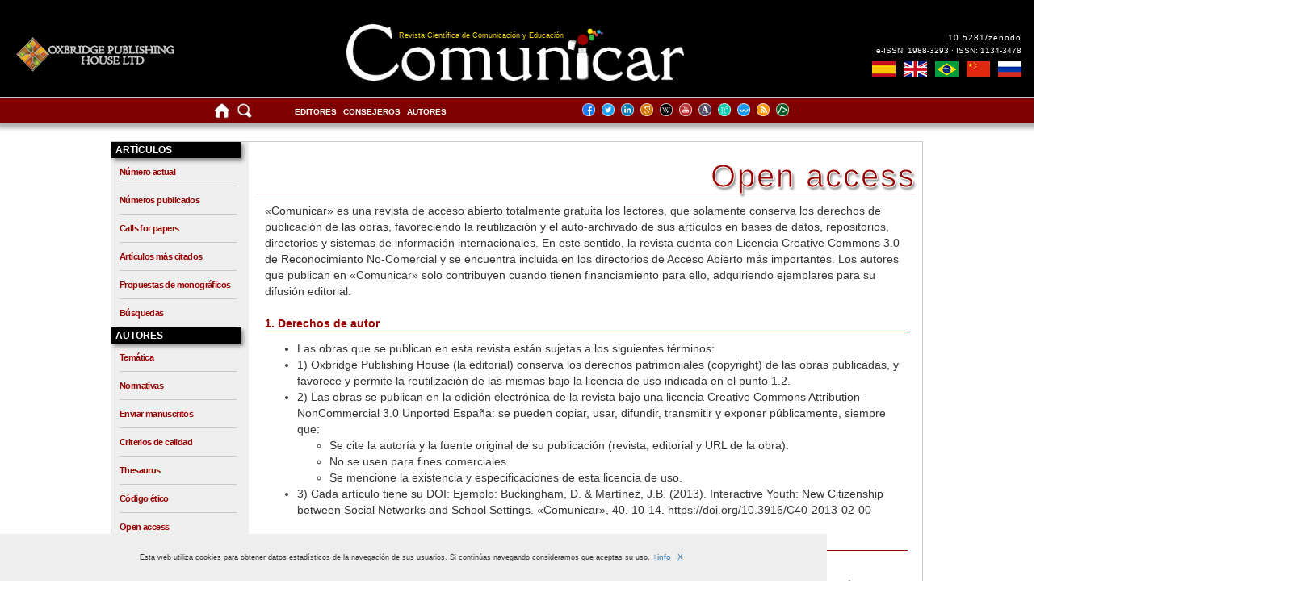

--- FILE ---
content_type: text/html; charset=UTF-8
request_url: https://www.revistacomunicar.com/index.php?contenido=politica-social
body_size: 7090
content:
	
<!doctype html><head>
	<meta name="viewport" content="width=device-width, initial-scale=1">
	<meta http-equiv="Cache-Control" content="no-store"/>
	<title>
		Revista Comunicar	</title>
	<meta charset="utf-8">
		<link href="interfaz/css/v4.0/revistacomunicar.css?v=1768773221" rel="stylesheet" type="text/css"/>
	<link href="interfaz/css/v4.0/revistacomunicar-01-pc.css?v=1768773221" rel="stylesheet" type="text/css"/>
	<link href="interfaz/css/v4.0/revistacomunicar-02-tablet-vertical.css?v=1768773221" rel="stylesheet" type="text/css"/>
	<link href="interfaz/css/v4.0/revistacomunicar-03-tablet-horizontal.css?v=1768773221" rel="stylesheet" type="text/css"/>
	<link href="interfaz/css/v4.0/revistacomunicar-04-movil.css?v=1768773221" rel="stylesheet" type="text/css"/>
	<link href="interfaz/css/v4.0/revistacomunicar-05-movil.css?v=1768773221" rel="stylesheet" type="text/css"/>
	
		

<link rel="stylesheet" href="https://www.google.com/cse/style/look/default.css" type="text/css"/>
	<link rel="shortcut icon" type="image/png" href="interfaz/imagenes/favicon.png"/>
	
	<script src="interfaz/js/AC_RunActiveContent.js" type="text/javascript"></script>
	<script type="text/javascript" src="interfaz/js/jquery-1.4.2.min.js"></script>
		<script src="https://ajax.googleapis.com/ajax/libs/jquery/3.5.1/jquery.min.js"></script>
		<script>
	function CopiarCita(element) {
	  var $temp = $("<input>");
  		$("body").append($temp);
  		$temp.val($(element).text()).select();
  		document.execCommand("copy");
 		$temp.remove();
	}
	</script>
		<script>
		$(document).ready(function(){
		  $("#ReferenciasArticulo").hide();
		  $("#FundrefArticulo").hide();
		  $("#CrossmarkArticulo").hide();
		  $("#FichaTecnicaArticulo").hide();
		  $("#MetricasArticulo").hide();
		  $("#CitadoPorArticulo").hide();
		  $(".MuestraRef").click(function(){
			$("#ReferenciasArticulo").toggle(500);
			$("#FundrefArticulo").hide(500);
			$("#CrossmarkArteiculo").hide(500);
			$("#FichaTecnicaArticulo").hide(500);
			$("#MetricasArticulo").hide(500);
			$("#CitadoPorArticulo").hide(500);
		  });
		  $(".MuestraFun").click(function(){
			$("#ReferenciasArticulo").hide(500);
			$("#FundrefArticulo").toggle(500);
			$("#CrossmarkArticulo").hide(500);
			$("#FichaTecnicaArticulo").hide(500);
			$("#MetricasArticulo").hide(500);
			$("#CitadoPorArticulo").hide(500);
		  });
		  $(".MuestraCro").click(function(){
			$("#ReferenciasArticulo").hide(500);
			$("#FundrefArticulo").hide(500);
			$("#CrossmarkArticulo").toggle(500);
			$("#FichaTecnicaArticulo").hide(500);
			$("#MetricasArticulo").hide(500);
			$("#CitadoPorArticulo").hide(500);
		  });
		  $(".MuestraFic").click(function(){
			$("#ReferenciasArticulo").hide(500);
			$("#FundrefArticulo").hide(500);
			$("#CrossmarkArticulo").hide(500);
			$("#FichaTecnicaArticulo").toggle(500);
			$("#MetricasArticulo").hide(500);
			$("#CitadoPorArticulo").hide(500);			  
		  });
		   $(".MuestraMet").click(function(){
			$("#ReferenciasArticulo").hide(500);
			$("#FundrefArticulo").hide(500);
			$("#CrossmarkArticulo").hide(500);
			$("#FichaTecnicaArticulo").hide(500);
			$("#MetricasArticulo").toggle(500);
			$("#CitadoPorArticulo").hide(500);
		  });
			$(".MuestraCit").click(function(){
			$("#ReferenciasArticulo").hide(500);
			$("#FundrefArticulo").hide(500);
			$("#CrossmarkArticulo").hide(500);
			$("#FichaTecnicaArticulo").hide(500);
			$("#MetricasArticulo").hide(500);
			$("#CitadoPorArticulo").toggle(500);
		  });
		});
	</script>
		<script type="text/javascript" src="interfaz/js/detalles-articulos.js"></script>
	<script src="interfaz/js/AC_ActiveX.js" type="text/javascript"></script>
	<script src="interfaz/js/desplegar.js" type="text/javascript"></script>
	<script type="text/javascript" src="interfaz/js/cookies.js"></script>
	<script>
		( function ( d, s, id ) {
			var js, fjs = d.getElementsByTagName( s )[ 0 ];
			if ( d.getElementById( id ) ) return;
			js = d.createElement( s );
			js.id = id;
			js.src = "//connect.facebook.net/es_ES/sdk.js#xfbml=1&version=v2.0";
			fjs.parentNode.insertBefore( js, fjs );
		}( document, 'script', 'facebook-jssdk' ) );
	</script>
	<script>
		( function ( d, s, id ) {
			var js, fjs = d.getElementsByTagName( s )[ 0 ];
			if ( !d.getElementById( id ) ) {
				js = d.createElement( s );
				js.id = id;
				js.src = "//platform.twitter.com/widgets.js";
				fjs.parentNode.insertBefore( js, fjs );
			}
		}( document, "script", "twitter-wjs" ) );
	</script>
	<script src="interfaz/js/modernizr.custom.17475.js"></script>
	<!--[if IE]>
		<link href="interfaz/css/revistacomunicar-ie.css" rel="stylesheet" type="text/css" />    
    <![endif]-->
	<!--[if IE 6]>
		<link href="interfaz/css/revistacomunicar-ie6.css" rel="stylesheet" type="text/css" />    
    <![endif]-->
	<!--[if IE 7]>
		<link href="interfaz/css/revistacomunicar-ie7.css" rel="stylesheet" type="text/css" />    
    <![endif]-->
	<!--[if lt IE 8]><script src="interfaz/js/IE8.js" type="text/javascript"></script><![endif]-->
	<!--[if lt IE 7]><html class="no-js lt-ie9 lt-ie8 lt-ie7"><![endif]-->
	<!--[if IE 7]><html class="no-js lt-ie9 lt-ie8"><![endif]-->
	<!--[if IE 8]><html class="no-js lt-ie9"><![endif]-->
	<!--[if gt IE 8]><!-->
	<html class="no-js">
	<!--<![endif]-->
</head>

<body>
	<div id="CabeceraPrincipal">
		<div id="Encabezado">
			<div id="EncabezadoMain">
				<div class="head-sup-1">
				<div class="LogoGrupo"><a href="https://oxbridgepublishinghouse.com/"><div class="LogoOxbridge"></div></a></div>
				</div>
				
				<div class="head-sup-2">
				<a href="/index.php">
				<div class="LogoRevista">
					<h1>
						Revista Comunicar					</h1>
					<h2>
						Revista Científica de Comunicación y Educación					</h2>
				</div>
				</a>
				</div>
				<div class="head-sup-3">
				<div class="DoiRevista">
					<h3><a href="https://zenodo.org">10.5281/zenodo</a></h3>
					<h4>e-ISSN: 1988-3293 · ISSN: 1134-3478</h4>
					<p></p>
					
						<ul>
							<li class="es"><a href="contenido/idioma.php?contenido=politica-social&idioma=es" alt="Coedición en español" title="Coedición en español"><span>Coedición en español</span></a></li>
							<li class="en"><a href="contenido/idioma.php?contenido=politica-social&idioma=en" alt="English coedition" title="English coedition"><span>English coedition</span></a></li>
							<li class="br"><a href="contenido/idioma.php?contenido=politica-social&idioma=pt" alt="Coedição em português" title="Coedição em português"><span>Coedição em português</span></a></li>
							<li class="cn"><a href="contenido/idioma.php?contenido=politica-social&idioma=cn" alt="C中文际版合编" title="中文际版合编"><span>中文际版合编</span></a></li>						
							<li class="ru"><a href="contenido/idioma.php?contenido=politica-social&idioma=ru" alt="Международное издание на русском языке" title="Международное издание на русском языке"><span>Международное издание на русском языке</span></a></li>
						</ul>
					
					</div>
				</div>
			</div>
		</div>
		<div id="SubCabecera">
			<div class="MenuSuperior">
				
				<div class="head-sup-1">
					<ul class="menu-1">
					<li class="home"><a href="/index.php" alt="Página inicial" title="Página inicial"><img src="interfaz/imagenes/v4.0/index/home.png"></a></li>
					<li class="busqueda"><a href="/index.php?contenido=buscar" alt="Buscar" title="Buscar"><img src="interfaz/imagenes/v4.0/index/buscar.png"></a></li>
					</ul>
				</div>
				<div class="head-sup-2">
					<ul class="menu-2">
						<li class="editores">
						<a href="/index.php?contenido=editores">
							Editores						</a></li>
					<li>
						<a href="/index.php?contenido=consejeros">
							Consejeros						</a></li>
					<!--<li>
						<a href="?contenido=revisores">
													</a></li>-->
					<li>
						<a href="/index.php?contenido=autores">
							Autores						</a></li>	
					</ul>
				</div>
				<div class="head-sup-3">
										
					<ul class="menu-3">
						<li class="facebook"><a href="https://www.facebook.com/revistacomunicar" alt="Facebook" title="Facebook" target="_blank"><img src="interfaz/imagenes/v4.0/index/redes/facebook.png"></a></li>
						<li class="twitter"><a href="https://twitter.com/rev_comunicar" alt="Twitter" title="Twitter" target="_blank"><img src="interfaz/imagenes/v4.0/index/redes/twitter.png"></a></li>
						<li class="linkedin"><a href="https://www.linkedin.com/company/revista-comunicar/" alt="LinkedIn" title="LinkedIn" target="_blank"><img src="interfaz/imagenes/v4.0/index/redes/linkedin.png"></a></li>
						<li class="scholar"><a href="https://scholar.google.es/citations?user=g2AGFlIAAAAJ&hl=es" alt="Google Scholar" title="Google Scholar" target="_blank"><img src="interfaz/imagenes/v4.0/index/redes/googlescholar.png"></a></li>
						<li class="wikipedia"><a href="https://es.wikipedia.org/wiki/Comunicar_(revista)" alt="Wikipedia" title="Wikipedia" target="_blank"><img src="interfaz/imagenes/v4.0/index/redes/wikipedia.png"></a></li>
						<li class="youtube"><a href="https://www.youtube.com/RevistaComunicar" alt="YouTube" title="YouTube" target="_blank"><img src="interfaz/imagenes/v4.0/index/redes/youtube.png"></a></li>
						<li class="academia"><a href="https://independent.academia.edu/RevistaComunicar" alt="Academia.edu" title="Academia.edu" target="_blank"><img src="interfaz/imagenes/v4.0/index/redes/academiaedu.png"></a></li>
						<li class="researchgate"><a href="https://www.researchgate.net/journal/1134-3478_Comunicar" alt="ResearchGate" title="ResearchGate" target="_blank"><img src="interfaz/imagenes/v4.0/index/redes/researchgate.png"></a></li>
						<li class="wizdom"><a href="https://www.wizdom.ai/journal/comunicar/1134-3478" alt="wizdom" title="wizdom" target="_blank"><img src="interfaz/imagenes/v4.0/index/redes/wizdom.png"></a></li>
						<li class="rss"><a href="https://www.revistacomunicar.com/rss" alt="RSS" title="RSS" target="_blank"><img src="interfaz/imagenes/v4.0/index/redes/rss.png"></a></li>
						<li class="metadatos"><a href="https://www.revistacomunicar.com/indice" alt="Metadata" title="Metadata" target="_blank"><img src="interfaz/imagenes/v4.0/index/redes/metadatos.png"></a></li>
					</ul>
				</div>
				
			</div>
		</div>
	</div>
	<div id="MainContent">
		<div class="Contenidos">
			<div class="MenuLateral">
				<ul>
					<li class="titulo-menu"><span class="titulo-menu-txt">Artículos</span></li>
					<ol>
						<li><a href="/index.php?contenido=revista&numero=actual">Número actual</a></li>
						<li><a href="/index.php?contenido=numeros-publicados">Números publicados</a></li>
												<li><a href="/index.php?contenido=calls-for-papers">Calls for papers</a></li>
						<li><a href="/index.php?contenido=articulos-mas-citados">Artículos más citados</a></li>
						<li><a href="/index.php?contenido=calls-for-issues">Propuestas de monográficos</a></li>
						<li><a href="/index.php?contenido=buscar">Búsquedas</a></li>
					</ol>

					<li class="titulo-menu"><span class="titulo-menu-txt">Autores</span></li>
					<ol>
						<li><a href="/index.php?contenido=tematica">Temática</a></li>
						<li><a href="/index.php?contenido=normas">Normativas</a></li>
						<li><a href="https://www.revistacomunicar.com/ojs/index.php/comunicar/login" target="_blank">Enviar manuscritos</a></li>
						<li><a href="/index.php?contenido=criterios-de-calidad">Criterios de calidad</a></li>
						<li><a href="/index.php?contenido=thesaurus">Thesaurus</a></li>
						<li><a href="/index.php?contenido=codigo-etico">Código ético</a></li>
						<li><a href="/index.php?contenido=politica-social">Open access</a></li>
						<li><a href="/index.php?contenido=antiplagio">Antiplagio</a></li>
						<li><a href="pdf/documentos/2020-apa7-comunicar-es.pdf" target="_blank">Citas APA 7.0</a></li>
					</ol>

					<li class="titulo-menu"><span class="titulo-menu-txt">Formación</span></li>
					<ol>
												<li><a href="https://www.grupocomunicar.com/wp/escuela-de-autores" target="_blank">Escuela de Autores</a></li>
						<li><a href="https://www.grupocomunicar.com/wp/club-de-editores" target="_blank">Club de Editores</a></li>
						<li><a href="https://www.escueladerevisores.com" target="_blank">Escuela de Revisores</a></li>
						<li><a href="https://www.grupocomunicar.com/wp/revista-comunicar" target="_blank">Blog Comunicar</a></li>
					</ol>
					<li class="titulo-menu"><span class="titulo-menu-txt">Bibliometría</span></li>
					<ol>
						<li><a href="/index.php?contenido=factor-de-impacto">Factor de impacto</a></li>
						<li><a href="/index.php?contenido=bases-de-datos">Bases de datos</a></li>
						<li><a href="/index.php?contenido=metricas-generales">Métricas generales</a></li>
						<li><a href="/index.php?contenido=impacto-de-articulos">Impacto de artículos</a></li>
						<li><a href="/index.php?contenido=estadisticas-numeros">Estadísticas números</a></li>
						<li><a href="/index.php?contenido=ranking-revistas-es">Ranking revistas españolas</a></li>				
						<li><a href="https://mjl.clarivate.com/home" target="_blank">Buscar Revistas WoS</a></li>
						<li><a href="/index.php?contenido=premios">Premios recibidos</a></li>	
						<li><a href="/index.php?contenido=documentos">Documentos</a></li>
					</ol>
					<li class="titulo-menu"><span class="titulo-menu-txt">Tienda</span></li>
					<ol>
						<li><a href="https://oxbridgepublishinghouse.com/">Otras publicaciones</a></li>
						<li><a href="https://www.grupocomunicar.com/wp/tienda/" target="_blank">Compra online</a></li>
						<li><a href="https://oxbridgepublishinghouse.com/about/">Grupo Editor</a></li>
					</ol>

					<li class="titulo-menu"><span class="titulo-menu-txt">Usuarios</span></li>
					<ol>
						<li><a href="/index.php?contenido=politica-de-privacidad">Política de privacidad</a></li>
						<li><a href="/index.php?contenido=registro">Suscríbete</a></li>
						<li><a href="/index.php?contenido=excelencia-cientifica"><div class="diplomas"><span class="no-line">Diplomas de excelencia científica</span></div></a></li>
					</ol>					
				</ul>
			</div>
			<div class="Contenido">
			<script src="https://ajax.googleapis.com/ajax/libs/jquery/2.1.1/jquery.min.js"></script>
			<script src="https://maxcdn.bootstrapcdn.com/bootstrap/3.3.7/js/bootstrap.min.js"></script>
			<link href="https://maxcdn.bootstrapcdn.com/bootstrap/3.3.7/css/bootstrap.min.css" rel="stylesheet"/>
			<div class="MenuMoviles">
				<nav class="navbar navbar-default">
					<button type="button" class="navbar-toggle" data-toggle="collapse" data-target="#navbar" aria-expanded="false" aria-controls="navbar">
						<span class="sr-only">Toggle navigation</span>
						<span class="icon-bar"></span>
						<span class="icon-bar"></span>
						<span class="icon-bar"></span>
					</button>
					<div class="navbar-header">
					</div>
					 <div id="navbar" class="collapse navbar-collapse">
						<ul class="nav navbar-nav">
							<li class="titulo-menu"><span class="titulo-menu-txt">Artículos</span></li>				
							<li class="texto-menu"><a href="/index.php?contenido=revista&numero=actual">Número actual</a></li>
							<li class="texto-menu"><a href="/index.php?contenido=numeros-publicados">Números publicados</a></li>
														<li class="texto-menu"><a href="/index.php?contenido=calls-for-papers">Calls for papers</a></li>
							<li class="texto-menu"><a href="/index.php?contenido=articulos-mas-citados">Artículos más citados</a></li>
							
							<li class="texto-menu"><a href="/index.php?contenido=calls-for-issues">Propuestas de monográficos</a></li>
							<li class="titulo-menu"><span class="titulo-menu-txt">Autores</span></li>
							<li class="texto-menu"><a href="/index.php?contenido=tematica">Temática</a></li>
							<li class="texto-menu"><a href="/index.php?contenido=normas">Normativas</a></li>
							<li class="texto-menu"><a href="https://www.revistacomunicar.com/ojs/index.php/comunicar/login" target="_blank">Enviar manuscritos</a></li>
							<li class="texto-menu"><a href="/index.php?contenido=criterios-de-calidad">Criterios de calidad</a></li>
							<li class="texto-menu"><a href="/index.php?contenido=thesaurus">Thesaurus</a></li>
							<li class="texto-menu"><a href="/index.php?contenido=codigo-etico">Código ético</a></li>
							<li class="texto-menu"><a href="/index.php?contenido=politica-social">Open access</a></li>
							<li class="texto-menu"><a href="/index.php?contenido=antiplagio">Antiplagio</a></li>
							<li class="texto-menu"><a href="pdf/documentos/2020-apa7-comunicar-es.pdf" target="_blank">Citas APA 7.0</a></li>
							<li class="titulo-menu"><span class="titulo-menu-txt">Formación</span></li>
							<li class="texto-menu"><a href="https://www.grupocomunicar.com/wp/escuela-de-autores" target="_blank">Escuela de Autores</a></li>
							<li class="texto-menu"><a href="https://www.grupocomunicar.com/wp/club-de-editores" target="_blank">Club de Editores</a></li>
							<li class="texto-menu"><a href="https://www.escueladerevisores.com" target="_blank">Escuela de Revisores</a></li>
							<li class="texto-menu"><a href="https://www.grupocomunicar.com/wp/revista-comunicar" target="_blank">Blog Comunicar</a></li>
							<li class="titulo-menu"><span class="titulo-menu-txt">Bibliometría</span></li>
							<li class="texto-menu"><a href="/index.php?contenido=factor-de-impacto">Factor de impacto</a></li>
							<li class="texto-menu"><a href="/index.php?contenido=bases-de-datos">Bases de datos</a></li>
							<li class="texto-menu"><a href="/index.php?contenido=metricas-generales">Métricas generales</a></li>
							<li class="texto-menu"><a href="/index.php?contenido=impacto-de-articulos">Impacto de artículos</a></li>
							<li class="texto-menu"><a href="/index.php?contenido=estadisticas-numeros">Estadísticas números</a></li>
							<li class="texto-menu"><a href="/index.php?contenido=ranking-revistas-es">Ranking revistas españolas</a></li>					
							<li class="texto-menu"><a href="https://mjl.clarivate.com/home" target="_blank">Buscar Revistas WoS</a></li>
							<li class="texto-menu"><a href="/index.php?contenido=premios">Premios recibidos</a></li>
							<li class="texto-menu"><a href="/index.php?contenido=documentos">Documentos</a></li>
							<li class="titulo-menu"><span class="titulo-menu-txt">Página inicial</span></li>
							<li class="texto-menu"><a href="/index.php">Home</a></li>
							<li class="texto-menu"><a href="/index.php?contenido=buscar">Buscar</a></li>
							<li class="texto-menu"><a href="/index.php?contenido=editores"> Editores </a></li>
							<li class="texto-menu"><a href="/index.php?contenido=consejeros"> Consejeros </a></li>
							<!--<li class="texto-menu"><a href="?contenido=revisores">  </a></li>-->
							<li class="texto-menu"><a href="/index.php?contenido=autores"> Autores </a></li>
							<li class="titulo-menu"><span class="titulo-menu-txt">Tienda</span></li>
							<li class="texto-menu"><a href="https://oxbridgepublishinghouse.com/">Otras publicaciones</a></li>
							<li class="texto-menu"><a href="/index.php?contenido=tienda">Compra online</a></li>
							<li class="texto-menu"><a href="https://oxbridgepublishinghouse.com/about/">Grupo Editor</a></li>
							<li class="titulo-menu"><span class="titulo-menu-txt">Usuarios</span></li>
							<li class="texto-menu"><a href="/index.php?contenido=politica-de-privacidad">Política de privacidad</a></li>
							<li class="texto-menu"><a href="/index.php?contenido=registro">Suscríbete</a></li>
							<li class="texto-menu"><a href="https://www.revistacomunicar.com/pdf/documentos/2021-premio-excelencia-comunicar-es.pdf" target="_blank">Diplomas de excelencia científica</a></li>
							<li class="texto-menu"><a href="https://www.facebook.com/revistacomunicar" target="_blank">Facebook</a></li>
							<li class="texto-menu"><a href="https://twitter.com/rev_comunicar" target="_blank">Twitter</a></li>
							<li class="texto-menu"><a href="https://www.linkedin.com/company/revista-comunicar/" target="_blank">Linkedin</a></li>
							<li class="texto-menu"><a href="https://scholar.google.es/citations?user=g2AGFlIAAAAJ&hl=es" target="_blank">Scholar</a></li>
							<li class="texto-menu"><a href="https://es.wikipedia.org/wiki/Comunicar_(revista)" target="_blank">Wikipedia</a></li>
							<li class="texto-menu"><a href="https://www.youtube.com/RevistaComunicar" target="_blank">YouTube</a></li>
							<li class="texto-menu"><a href="https://independent.academia.edu/RevistaComunicar" target="_blank">Academia.edu</a></li>
							<li class="texto-menu"><a href="https://www.researchgate.net/journal/1134-3478_Comunicar" target="_blank">Researchgate</a></li>
							
							<li class="texto-menu"><a href="https://www.wizdom.ai/journal/comunicar/1134-3478" target="_blank">Wizdom</a></li>
							<li class="texto-menu"><a href="https://www.revistacomunicar.com/rss" target="_blank">RSS</a></li>
							<li class="texto-menu"><a href="https://www.revistacomunicar.com/indice" target="_blank">Metadata</a></li>
							<li class="titulo-menu"><span class="titulo-menu-txt">Coediciones internacionales</span></li>				
							<li class="texto-menu"><a href="contenido/idioma.php?contenido=politica-social&idioma=es">Coedición en español</a></li>
							<li class="texto-menu"><a href="contenido/idioma.php?contenido=politica-social&idioma=en">English coedition</a></li>
							<li class="texto-menu"><a href="contenido/idioma.php?contenido=politica-social&idioma=pt">Coedição em português</a></li>
							<li class="texto-menu"><a href="contenido/idioma.php?contenido=politica-social&idioma=cn">中文际版合编</a></li>					
							<li class="texto-menu"><a href="contenido/idioma.php?contenido=politica-social&idioma=ru">Международное издание на русском языке</a></li>							

						</ul>
					</div><!-- navbar collapse -->
				</nav>
			</div>
				<div id="TituloPagina">
  <h3>Open access</h3>
</div>

<div id="ContenedorSecundario">

	
		<div class="Texto">«Comunicar» es una revista de acceso abierto totalmente gratuita los lectores, que solamente conserva los derechos de publicación de las obras, favoreciendo la reutilización y el auto-archivado de sus artículos en bases de datos, repositorios, directorios y sistemas de información internacionales. En este sentido, la revista cuenta con Licencia Creative Commons 3.0 de Reconocimiento No-Comercial y se encuentra incluida en los directorios de Acceso Abierto más importantes. Los autores que publican en «Comunicar» solo contribuyen cuando tienen financiamiento para ello, adquiriendo ejemplares para su difusión editorial.</div>	
	

<div id="ContenedorPoliticaSocial">
<p class="subtitulo">1. Derechos de autor</p>
<ul>
<li>Las obras que se publican en esta revista están sujetas a los siguientes términos:</li>
<li>1) Oxbridge Publishing House (la editorial) conserva los derechos patrimoniales (copyright) de las obras publicadas, y favorece y permite la reutilización de las mismas bajo la licencia de uso indicada en el punto 1.2.</li>
<li>2) Las obras se publican en la edición electrónica de la revista bajo una licencia Creative Commons Attribution-NonCommercial 3.0 Unported España: se pueden copiar, usar, difundir, transmitir y exponer públicamente, siempre que:</li>
<ul>
<li>Se cite la autoría y la fuente original de su publicación (revista, editorial y URL de la obra).</li>
<li>No se usen para fines comerciales.</li>
<li>Se mencione la existencia y especificaciones de esta licencia de uso.</li>
</ul>
<li>3) Cada artículo tiene su DOI: Ejemplo: Buckingham, D. & Martínez, J.B. (2013). Interactive Youth: New Citizenship between Social Networks and School Settings. «Comunicar», 40, 10-14. https://doi.org/10.3916/C40-2013-02-00</li>
</ul>
<p class="subtitulo">2. Política de Acceso Abierto</p>
<ul>
<li>1) «Comunicar» es una revista de acceso abierto.</li>
<li>2) Condiciones de auto-archivo del pre-print: Antes de la publicación final, “Comunicar” recomienda a los autores que archiven su versión pre-print en sus web personales e institucionales, en redes sociales científicas, en repositorios, en gestores bibliográficos... El preprint debe incorporar preceptivamente la siguiente mención: “Esta es la versión electrónica de un artículo aceptado para su edición en COMUNICAR [nº/año], disponible ya online en la web oficial a través de su DOI”. Una vez publicado, los autores deben explicitar: “Esta es la versión electrónica de un artículo publicado en COMUNICAR [nº/año]. La versión definitiva está disponible en la web oficial, en la fecha indicada en el preprint, a través de su DOI”.</li>
<li>3) Condiciones de auto-archivo del post-print: Se permite a los autores la reutilización de los trabajos publicados, es decir, se puede archivar el post-print (versión final PDF del editor), con fines no comerciales, recomendandose encarecidamente a los autores su depósito en:</li>
<ul>
<li>Redes sociales (Facebook, Twitter, LinkedIn…).</li>
<li>Repositorio institucional de su Universidad y repositorios públicos (Mendeley, Cosis…).</li>
<li>Redes sociales científicas (ResearchGate, Academia.edu, Kudos...).</li>
<li>Web personal o institucional, blog, etc.</li>
<li>Google Scholar, ORCID, ResearchID, ScopusID, Dimensions, PlumX...</li>
</ul>
</ul>
<p class="subtitulo">3. Derecho de los Lectores</p>
<ul>
<li>Los lectores tienen el derecho de leer todos nuestros artículos de forma gratuita inmediatamente posterior a su publicación.</li>
<li>Los enlaces a estadísticas de descarga muestran el constante acceso de lectores: http://www.redalyc.org/articulo.oa?id=15828675007; http://rabida.uhu.es/dspace/handle/10272/6972/statistics</li>
<li>Cada artículo de «Comunicar» muestra su número de descargas y métricas alternativas (Plum-X y Dimensions). Ejemplo: https://doi.org/10.3916/C41-2013-05</li>
</ul>
<p class="subtitulo">4. Publicación automática</p>
<ul>
<li>La revista «Comunicar» hace que sus artículos estén disponibles en repositorios confiables de terceros (p.ej. Arias Montano, Hispana…) inmediatamente después de su publicación.</li>
</ul>
<p class="subtitulo">5. Archivado</p>
<ul>
<li>Esta revista utiliza diferentes repositorios nacionales como internacionales donde se aloja la publicación: Clarivate Analytics, Scopus, Ebsco, Gale, Recyt, Redalyc, E-lis, Dialnet, ProQuest, Digitalia, Casalini… El repositorio Arias Montano (Universidad de Huelva) archiva digitalmente y garantiza a su vez la indización ( http://rabida.uhu.es/dspace/indizado), contando con infraestructura e-científica europea: Driver/Openaire. El handle (URL persistente, como DOI) de «Comunicar» en Arias Montano permite extracción estadística de consultas: http://rabida.uhu.es/dspace/handle/10272/610/statistics</li>
</ul>
<p class="subtitulo">6. Legibilidad en las máquinas</p>
<ul>
<li>El texto completo, los metadatos y las citas de los artículos se pueden rastrear y acceder con permiso.</li>
</ul>
	
	

</div>

	<div id="PoliticaSocialImagen">
		<div class="item">
			<div class="imagen"><a href="https://creativecommons.org/licenses/by-nc/3.0/legalcode" target="_blank"><img src="interfaz/imagenes/cuerpo/by-nc.jpg" alt="Creative Commons" title="Creative Commons"/></a></div>
			<div class="imagen"><a href="https://v2.sherpa.ac.uk/id/publication/20497" target="_blank"><img src="interfaz/imagenes/cuerpo/sherpa-romeo.jpg" alt="Sherpa Romeo" title="Sherpa Romeo" /></a></div>
			<div class="imagen"><a href="https://www.accesoabierto.net/dulcinea/ficha1385" target="_blank"><img src="interfaz/imagenes/cuerpo/dulcinea.jpg" alt="Dulcinea" title="Dulcinea"/></a></div>
		</div>
	</div>
</div>
			</div>
		</div>
	</div>
	<div id="Pie">
		<div id="MainFooter">
			<div class="foot-1">
			<a href="https://www.crossref.org/" alt="Crossref" title="Crossref" target="_blank"><img src="interfaz/imagenes/v4.0/index/pie/member-crossref.png"></a>
			<a href="https://www.crossref.org/services/similarity-check/" alt="Similarity Check" title="Similarity Check" target="_blank"><img src="interfaz/imagenes/v4.0/index/pie/crosscheck.png"></a>
			<a href="https://www.crossref.org/services/funder-registry/" alt="Funder Registry" title="Funder Registry" target="_blank"><img src="interfaz/imagenes/v4.0/index/pie/fundref.png"></a>
			<a href="/index.php?contenido=crossmark-policy" alt="Crossmark" title="Crossmark"><img src="interfaz/imagenes/v4.0/index/pie/crossmark.png"></a>
			<a class="researcher" href="https://www.researcher-app.com/feed/journal/19695" alt="Researcher" title="Researcher" target="_blank"><img src="interfaz/imagenes/v4.0/index/pie/researcher.png"></a>
			</div>
			<div class="foot-2">
				<p>Oxbridge Publishing House</p>
				<p>4 White House Way</p>
				<p>B91 1SE Sollihul Reino Unido</p>
			</div>
			<div class="foot-3">
				<p>Administración <a href="mailto:info@comunicarjournal.com"><img src="interfaz/imagenes/cuerpo/mail.png"></a></p>
				<p>Redacción <a href="mailto:editor@comunicarjournal.com"><img src="interfaz/imagenes/cuerpo/mail.png"></a></p>
			</div>
			<div class="foot-4"><div class="creative"><a href="https://creativecommons.org/licenses/by-nc/3.0/legalcode"><img src="interfaz/imagenes/cuerpo/cc-by-nc.png" alt="Creative Commons" title="Creative Commons"></a></div></div>
		</div>
	</div>

	<script type="text/javascript">
		var gaJsHost = ( ( "https:" == document.location.protocol ) ? "https://ssl." : "https://www." );
		document.write( unescape( "%3Cscript src='" + gaJsHost + "google-analytics.com/ga.js' type='text/javascript'%3E%3C/script%3E" ) );
	</script>
	<script type="text/javascript">
		try {
			var pageTracker = _gat._getTracker( "UA-4063171-3" );
			pageTracker._trackPageview();
		} catch ( err ) {}
	</script>


	<!--//BLOQUE COOKIES-->
	<div id="overbox3">
		<div id="infobox3">
			<p>Esta web utiliza cookies para obtener datos estadísticos de la navegación de sus usuarios. Si continúas navegando consideramos que aceptas su uso.				<a href="https://www.agpd.es/portalwebAGPD/canaldocumentacion/publicaciones/common/Guias/Guia_Cookies.pdf" target="_blank">+info</a>
				<a onclick="aceptar_cookies();" style="cursor:pointer;">X</a>
			</p>
		</div>
	</div>
	<!--//FIN BLOQUE COOKIES-->
</body>

</html>

--- FILE ---
content_type: text/css
request_url: https://www.revistacomunicar.com/interfaz/css/v4.0/revistacomunicar.css?v=1768773221
body_size: 350
content:
@charset "utf-8";
@import "index.css";
@import "elastislide.css";
@import "revistas_actual.css";
@import "articulos_detalles.css";
@import "organigrama.css";
@import "numeros_publicados.css";
@import "calls_for_papers.css";
@import "calls_for_issues.css";
@import "articulos_mas_citados.css";
@import "preprints.css";
@import "first_online.css";
@import "coediciones.css";
@import "normativas.css";
@import "bases_de_datos.css";
@import "politica_de_privacidad.css";
@import "ranking_revistas.css";
@import "ranking_esci.css";
@import "antiplagio.css";
@import "comunes.css";
@import "diplomas_de_excelencia.css";

/* dispositivos menores de 320px deshabilitados, no se muestra nada */
@media only screen 
	and (max-width : 319px) {
		body{
			display: none;
		}
}

--- FILE ---
content_type: text/css
request_url: https://www.revistacomunicar.com/interfaz/css/v4.0/calls_for_papers.css
body_size: 720
content:
#CallsForPapers p{
	text-align: justify;
}

#CallsForPapers .cfp-titulo{
	background-color:#990000;
	color:#FFFFFF;
	font-weight:bold;
	padding-left:10px;
	margin-left:0px;
	margin-right:0px;
	padding-top:2px;	
	height:34px;
	line-height:34px;
	margin-top:50px;
	font-size:14px;
	text-align: left;
}


#ContenedorProximosNumeros .portada img:hover {
	opacity: 0.5;
	transition: all .5s ease-in-out;
}
#ContenedorProximosNumeros .portada img {
	height:266px;
	border-radius: 10px 10px 10px 10px;
	-webkit-box-shadow: 3px 3px 3px 0px rgba(0,0,0,0.45);
	-moz-box-shadow: 3px 3px 3px 0px rgba(0,0,0,0.45);
	box-shadow: 3px 3px 3px 0px rgba(0,0,0,0.45);
}

#ContenedorProximosNumeros .detalles .num-rev{
	margin-top: 10px;
	margin-bottom:0px;
	font-size:12px;
	color:#990000;
	font-weight:bold;
	text-align: left;
}
#ContenedorProximosNumeros .detalles .num-rev a {
	text-decoration:none;
	color:#990000;
}
#ContenedorProximosNumeros .detalles .num-rev a:hover {
	color:#999900;
}

#ContenedorProximosNumeros .detalles .tit-rev{
	margin-bottom:-8px;
	font-size:16px;
	color:#990000;
	font-weight:bold;
	text-align: left;
}
#ContenedorProximosNumeros .detalles .tit-rev a {
	text-decoration:none;
	color:#990000;
}
#ContenedorProximosNumeros .detalles .tit-rev a:hover {
	color:#999900;
}

#ContenedorProximosNumeros .detalles .edi-tem{
	margin-top: 30px;
	margin-bottom:0px;
	font-size:12px;
	color:#000000;
	font-weight: bold;
	text-align: left;
}
#ContenedorProximosNumeros .detalles .edi-tem a {
	text-decoration:none;
	color:#000000;
}
#ContenedorProximosNumeros .detalles .edi-tem a:hover {
	color:#999900;
}

#ContenedorProximosNumeros .detalles .edi-nom{
	margin-bottom:0px;
	font-size:12px;
	color:#000000;
	text-align: left;
}
#ContenedorProximosNumeros .detalles .edi-nom a {
	text-decoration:none;
	color:#000000;
}
#ContenedorProximosNumeros .detalles .edi-nom a:hover {
	color:#999900;
}

#ContenedorProximosNumeros .detalles .fecha-ini{
	margin-top: 30px;
	margin-bottom:0px;
	font-size:12px;
	color:#000000;
	text-align: left;
}
#ContenedorProximosNumeros .detalles .fecha-ini a {
	text-decoration:none;
	color:#000000;
}
#ContenedorProximosNumeros .detalles .fecha-ini a:hover {
	color:#999900;
}
#ContenedorProximosNumeros .detalles .fecha-fin{
	font-size:12px;
	color:#000000;
	text-align: left;
}
#ContenedorProximosNumeros .detalles .fecha-fin a {
	text-decoration:none;
	color:#000000;
}
#ContenedorProximosNumeros .detalles .fecha-fin a:hover {
	color:#999900;
}

#ContenedorProximosNumeros .iframe-video{
	width: 300px;
	height: 166px;
}

#ContenedorProximosNumeros .patrocinadores p{
	font-size:10px;
	margin: 0 0 5px 0;
	text-align: center;
}

#ContenedorProximosNumeros .patrocinadores img{
	margin-right:5px;
	margin-bottom: 5px;
	height: 40px;
}

#ContenedorProximosNumeros .pdf img{
	height: 50%;
	width: 50%;
}

#ContenedorProximosNumeros .pdf img:hover{
	opacity: 0.5;
	transition: all .5s ease-in-out;
	cursor: pointer;
}

#NormativasCFP {
	margin-bottom: 40px;
}

#NormativasCFP p{
	font-size: 12px;
	text-align: left;
}

#NormativasCFP .titular{
	color: #990000;
	font-weight: bold;
}

#NormativasCFP .tabulado{
	padding-left: 30px;
}

#NormativasCFP .tabulado span{
	color: #990000;
	font-weight: bold;
}

#NormativasCFP .cfp-titulo{
	background-color:#990000;
	color:#FFFFFF;
	font-weight:bold;
	padding-left:10px;
	margin-left:0px;
	margin-right:0px;
	padding-top:2px;	
	height:34px;
	line-height:34px;
	margin-top:50px;
	font-size:14px;
}

#NormativasCFP .vinculo-normas , .vinculo-normas a{
	color: #990000;
	font-weight: bold;
	text-align: right;
	text-decoration: none;
}


--- FILE ---
content_type: text/javascript
request_url: https://www.revistacomunicar.com/interfaz/js/detalles-articulos.js
body_size: 295
content:
$(document).ready(function(){
	$("#carga-resumen").click(function(){
		$('#det-resumen').show();
		$('#det-descriptores').hide();
		$('#det-referencias').hide();
		$('#det-cited-by').hide();
		$('#det-como-citar').hide();
		$('#det-crossmark').hide();
		$('#det-fundref').hide();
		$('#det-ficha-tecnica').hide();
		$('#det-metrica-articulos').hide();
	});
});

$(document).ready(function(){
	$("#carga-descriptores").click(function(){
		$('#det-resumen').hide();
		$('#det-descriptores').show();
		$('#det-referencias').hide();
		$('#det-cited-by').hide();
		$('#det-como-citar').hide();
		$('#det-crossmark').hide();
		$('#det-fundref').hide();
		$('#det-ficha-tecnica').hide();
		$('#det-metrica-articulos').hide();
	});
});


$(document).ready(function(){
	$("#carga-referencias").click(function(){
		$('#det-resumen').hide();
		$('#det-descriptores').hide();
		$('#det-referencias').show();
		$('#det-cited-by').hide();
		$('#det-como-citar').hide();
		$('#det-crossmark').hide();
		$('#det-fundref').hide();
		$('#det-ficha-tecnica').hide();
		$('#det-metrica-articulos').hide();
	});
});


$(document).ready(function(){
	$("#carga-cited-by").click(function(){
		$('#det-resumen').hide();
		$('#det-descriptores').hide();
		$('#det-referencias').hide();
		$('#det-cited-by').show();
		$('#det-como-citar').hide();
		$('#det-crossmark').hide();
		$('#det-fundref').hide();
		$('#det-ficha-tecnica').hide();
		$('#det-metrica-articulos').hide();
	});
});


$(document).ready(function(){
	$("#carga-como-citar").click(function(){
		$('#det-resumen').hide();
		$('#det-descriptores').hide();
		$('#det-referencias').hide();
		$('#det-cited-by').hide();
		$('#det-como-citar').show();
		$('#det-crossmark').hide();
		$('#det-fundref').hide();
		$('#det-ficha-tecnica').hide();
		$('#det-metrica-articulos').hide();
	});
});


$(document).ready(function(){
	$("#carga-crossmark").click(function(){
		$('#det-resumen').hide();
		$('#det-descriptores').hide();
		$('#det-referencias').hide();
		$('#det-cited-by').hide();
		$('#det-como-citar').hide();
		$('#det-crossmark').show();
		$('#det-fundref').hide();
		$('#det-ficha-tecnica').hide();
		$('#det-metrica-articulos').hide();
	});
});


$(document).ready(function(){
	$("#carga-fundref").click(function(){
		$('#det-resumen').hide();
		$('#det-descriptores').hide();
		$('#det-referencias').hide();
		$('#det-cited-by').hide();
		$('#det-como-citar').hide();
		$('#det-crossmark').hide();
		$('#det-fundref').show();
		$('#det-ficha-tecnica').hide();
		$('#det-metrica-articulos').hide();
	});
});


$(document).ready(function(){
	$("#carga-ficha-tecnica").click(function(){
		$('#det-resumen').hide();
		$('#det-descriptores').hide();
		$('#det-referencias').hide();
		$('#det-cited-by').hide();
		$('#det-como-citar').hide();
		$('#det-crossmark').hide();
		$('#det-fundref').hide();
		$('#det-ficha-tecnica').show();
		$('#det-metrica-articulos').hide();
	});
});		

$(document).ready(function(){
	$("#carga-metrica-articulos").click(function(){
		$('#det-resumen').hide();
		$('#det-descriptores').hide();
		$('#det-referencias').hide();
		$('#det-cited-by').hide();
		$('#det-como-citar').hide();
		$('#det-crossmark').hide();
		$('#det-fundref').hide();
		$('#det-ficha-tecnica').hide();
		$('#det-metrica-articulos').show();
	});
});		